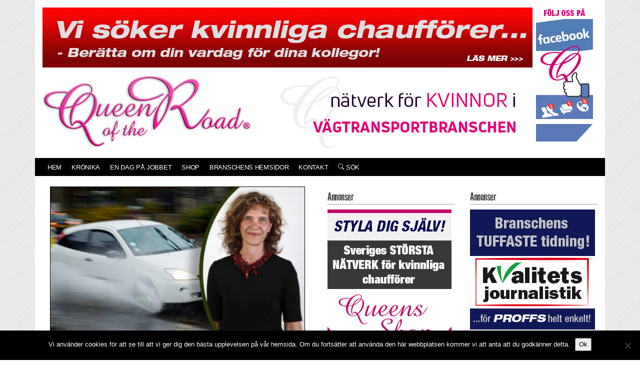

--- FILE ---
content_type: text/html; charset=UTF-8
request_url: https://www.queenoftheroad.se/nyhet/2021/03/zhero-for-okad-trafiksakerhet/
body_size: 14093
content:


<!DOCTYPE html>
<html lang="sv-SE">

<head>
	<meta charset="UTF-8">
	<meta name="viewport" content="width=device-width, initial-scale=1">
	<title>Zhero &#x2d; för ökad trafiksäkerhet &#x2d; Queen of the Road &#8211; Nätverk för kvinnor inom transport</title>
	<style>img:is([sizes="auto" i], [sizes^="auto," i]) { contain-intrinsic-size: 3000px 1500px }</style>
	
<!-- The SEO Framework av Sybre Waaijer -->
<meta name="robots" content="max-snippet:-1,max-image-preview:large,max-video-preview:-1" />
<link rel="canonical" href="https://www.queenoftheroad.se/nyhet/2021/03/zhero-for-okad-trafiksakerhet/" />
<meta name="description" content="Organisationer som utformar v&auml;gsystemet eller utvecklar fordon, har ett stort ansvar f&ouml;r att skapa f&ouml;ruts&auml;ttningar f&ouml;r trafiks&auml;kerhet. Grunden &auml;r att det ska&#8230;" />
<meta property="og:type" content="article" />
<meta property="og:locale" content="sv_SE" />
<meta property="og:site_name" content="Queen of the Road &#8211; Nätverk för kvinnor inom transport" />
<meta property="og:title" content="Zhero &#x2d; för ökad trafiksäkerhet" />
<meta property="og:description" content="Organisationer som utformar v&auml;gsystemet eller utvecklar fordon, har ett stort ansvar f&ouml;r att skapa f&ouml;ruts&auml;ttningar f&ouml;r trafiks&auml;kerhet. Grunden &auml;r att det ska vara l&auml;tt att g&ouml;ra r&auml;tt i trafiken." />
<meta property="og:url" content="https://www.queenoftheroad.se/nyhet/2021/03/zhero-for-okad-trafiksakerhet/" />
<meta property="og:image" content="https://www.queenoftheroad.se/wp-content/uploads/2021/09/210329-TRV-Zhero-bild-1024x608.jpg" />
<meta property="og:image:width" content="1024" />
<meta property="og:image:height" content="608" />
<meta property="article:published_time" content="2021-03-29T07:56:48+00:00" />
<meta property="article:modified_time" content="2021-09-14T07:59:50+00:00" />
<meta name="twitter:card" content="summary_large_image" />
<meta name="twitter:title" content="Zhero &#x2d; för ökad trafiksäkerhet" />
<meta name="twitter:description" content="Organisationer som utformar v&auml;gsystemet eller utvecklar fordon, har ett stort ansvar f&ouml;r att skapa f&ouml;ruts&auml;ttningar f&ouml;r trafiks&auml;kerhet. Grunden &auml;r att det ska vara l&auml;tt att g&ouml;ra r&auml;tt i trafiken." />
<meta name="twitter:image" content="https://www.queenoftheroad.se/wp-content/uploads/2021/09/210329-TRV-Zhero-bild-1024x608.jpg" />
<script type="application/ld+json">{"@context":"https://schema.org","@graph":[{"@type":"WebSite","@id":"https://www.queenoftheroad.se/#/schema/WebSite","url":"https://www.queenoftheroad.se/","name":"Queen of the Road &#8211; Nätverk för kvinnor inom transport","inLanguage":"sv-SE","potentialAction":{"@type":"SearchAction","target":{"@type":"EntryPoint","urlTemplate":"https://www.queenoftheroad.se/search/{search_term_string}/"},"query-input":"required name=search_term_string"},"publisher":{"@type":"Organization","@id":"https://www.queenoftheroad.se/#/schema/Organization","name":"Queen of the Road &#8211; Nätverk för kvinnor inom transport","url":"https://www.queenoftheroad.se/"}},{"@type":"WebPage","@id":"https://www.queenoftheroad.se/nyhet/2021/03/zhero-for-okad-trafiksakerhet/","url":"https://www.queenoftheroad.se/nyhet/2021/03/zhero-for-okad-trafiksakerhet/","name":"Zhero &#x2d; för ökad trafiksäkerhet &#x2d; Queen of the Road &#8211; Nätverk för kvinnor inom transport","description":"Organisationer som utformar v&auml;gsystemet eller utvecklar fordon, har ett stort ansvar f&ouml;r att skapa f&ouml;ruts&auml;ttningar f&ouml;r trafiks&auml;kerhet. Grunden &auml;r att det ska&#8230;","inLanguage":"sv-SE","isPartOf":{"@id":"https://www.queenoftheroad.se/#/schema/WebSite"},"breadcrumb":{"@type":"BreadcrumbList","@id":"https://www.queenoftheroad.se/#/schema/BreadcrumbList","itemListElement":[{"@type":"ListItem","position":1,"item":"https://www.queenoftheroad.se/","name":"Queen of the Road &#8211; Nätverk för kvinnor inom transport"},{"@type":"ListItem","position":2,"item":"https://www.queenoftheroad.se/nyhet/","name":"Nyheter"},{"@type":"ListItem","position":3,"item":"https://www.queenoftheroad.se/category/nyheter/","name":"Nyheter"},{"@type":"ListItem","position":4,"name":"Zhero &#x2d; för ökad trafiksäkerhet"}]},"potentialAction":{"@type":"ReadAction","target":"https://www.queenoftheroad.se/nyhet/2021/03/zhero-for-okad-trafiksakerhet/"},"datePublished":"2021-03-29T07:56:48+00:00","dateModified":"2021-09-14T07:59:50+00:00","author":{"@type":"Person","@id":"https://www.queenoftheroad.se/#/schema/Person/371c760cebd1c91c7d1170f4c5793c35","name":"Redaktionen Queen of the Road"}}]}</script>
<!-- / The SEO Framework av Sybre Waaijer | 16.96ms meta | 7.36ms boot -->

<link rel="alternate" type="application/rss+xml" title="Queen of the Road - Nätverk för kvinnor inom transport &raquo; Webbflöde" href="https://www.queenoftheroad.se/feed/" />
<link rel="alternate" type="application/rss+xml" title="Queen of the Road - Nätverk för kvinnor inom transport &raquo; Kommentarsflöde" href="https://www.queenoftheroad.se/comments/feed/" />
<link rel="alternate" type="application/rss+xml" title="Queen of the Road - Nätverk för kvinnor inom transport &raquo; Kommentarsflöde för Zhero &#8211; för ökad trafiksäkerhet" href="https://www.queenoftheroad.se/nyhet/2021/03/zhero-for-okad-trafiksakerhet/feed/" />
<script type="text/javascript">
/* <![CDATA[ */
window._wpemojiSettings = {"baseUrl":"https:\/\/s.w.org\/images\/core\/emoji\/16.0.1\/72x72\/","ext":".png","svgUrl":"https:\/\/s.w.org\/images\/core\/emoji\/16.0.1\/svg\/","svgExt":".svg","source":{"concatemoji":"https:\/\/www.queenoftheroad.se\/wp-includes\/js\/wp-emoji-release.min.js?ver=6.8.3"}};
/*! This file is auto-generated */
!function(s,n){var o,i,e;function c(e){try{var t={supportTests:e,timestamp:(new Date).valueOf()};sessionStorage.setItem(o,JSON.stringify(t))}catch(e){}}function p(e,t,n){e.clearRect(0,0,e.canvas.width,e.canvas.height),e.fillText(t,0,0);var t=new Uint32Array(e.getImageData(0,0,e.canvas.width,e.canvas.height).data),a=(e.clearRect(0,0,e.canvas.width,e.canvas.height),e.fillText(n,0,0),new Uint32Array(e.getImageData(0,0,e.canvas.width,e.canvas.height).data));return t.every(function(e,t){return e===a[t]})}function u(e,t){e.clearRect(0,0,e.canvas.width,e.canvas.height),e.fillText(t,0,0);for(var n=e.getImageData(16,16,1,1),a=0;a<n.data.length;a++)if(0!==n.data[a])return!1;return!0}function f(e,t,n,a){switch(t){case"flag":return n(e,"\ud83c\udff3\ufe0f\u200d\u26a7\ufe0f","\ud83c\udff3\ufe0f\u200b\u26a7\ufe0f")?!1:!n(e,"\ud83c\udde8\ud83c\uddf6","\ud83c\udde8\u200b\ud83c\uddf6")&&!n(e,"\ud83c\udff4\udb40\udc67\udb40\udc62\udb40\udc65\udb40\udc6e\udb40\udc67\udb40\udc7f","\ud83c\udff4\u200b\udb40\udc67\u200b\udb40\udc62\u200b\udb40\udc65\u200b\udb40\udc6e\u200b\udb40\udc67\u200b\udb40\udc7f");case"emoji":return!a(e,"\ud83e\udedf")}return!1}function g(e,t,n,a){var r="undefined"!=typeof WorkerGlobalScope&&self instanceof WorkerGlobalScope?new OffscreenCanvas(300,150):s.createElement("canvas"),o=r.getContext("2d",{willReadFrequently:!0}),i=(o.textBaseline="top",o.font="600 32px Arial",{});return e.forEach(function(e){i[e]=t(o,e,n,a)}),i}function t(e){var t=s.createElement("script");t.src=e,t.defer=!0,s.head.appendChild(t)}"undefined"!=typeof Promise&&(o="wpEmojiSettingsSupports",i=["flag","emoji"],n.supports={everything:!0,everythingExceptFlag:!0},e=new Promise(function(e){s.addEventListener("DOMContentLoaded",e,{once:!0})}),new Promise(function(t){var n=function(){try{var e=JSON.parse(sessionStorage.getItem(o));if("object"==typeof e&&"number"==typeof e.timestamp&&(new Date).valueOf()<e.timestamp+604800&&"object"==typeof e.supportTests)return e.supportTests}catch(e){}return null}();if(!n){if("undefined"!=typeof Worker&&"undefined"!=typeof OffscreenCanvas&&"undefined"!=typeof URL&&URL.createObjectURL&&"undefined"!=typeof Blob)try{var e="postMessage("+g.toString()+"("+[JSON.stringify(i),f.toString(),p.toString(),u.toString()].join(",")+"));",a=new Blob([e],{type:"text/javascript"}),r=new Worker(URL.createObjectURL(a),{name:"wpTestEmojiSupports"});return void(r.onmessage=function(e){c(n=e.data),r.terminate(),t(n)})}catch(e){}c(n=g(i,f,p,u))}t(n)}).then(function(e){for(var t in e)n.supports[t]=e[t],n.supports.everything=n.supports.everything&&n.supports[t],"flag"!==t&&(n.supports.everythingExceptFlag=n.supports.everythingExceptFlag&&n.supports[t]);n.supports.everythingExceptFlag=n.supports.everythingExceptFlag&&!n.supports.flag,n.DOMReady=!1,n.readyCallback=function(){n.DOMReady=!0}}).then(function(){return e}).then(function(){var e;n.supports.everything||(n.readyCallback(),(e=n.source||{}).concatemoji?t(e.concatemoji):e.wpemoji&&e.twemoji&&(t(e.twemoji),t(e.wpemoji)))}))}((window,document),window._wpemojiSettings);
/* ]]> */
</script>
<!-- www.queenoftheroad.se is managing ads with Advanced Ads 2.0.12 – https://wpadvancedads.com/ --><script id="proff-ready">
			window.advanced_ads_ready=function(e,a){a=a||"complete";var d=function(e){return"interactive"===a?"loading"!==e:"complete"===e};d(document.readyState)?e():document.addEventListener("readystatechange",(function(a){d(a.target.readyState)&&e()}),{once:"interactive"===a})},window.advanced_ads_ready_queue=window.advanced_ads_ready_queue||[];		</script>
		<style id='wp-emoji-styles-inline-css' type='text/css'>

	img.wp-smiley, img.emoji {
		display: inline !important;
		border: none !important;
		box-shadow: none !important;
		height: 1em !important;
		width: 1em !important;
		margin: 0 0.07em !important;
		vertical-align: -0.1em !important;
		background: none !important;
		padding: 0 !important;
	}
</style>
<style id='classic-theme-styles-inline-css' type='text/css'>
/*! This file is auto-generated */
.wp-block-button__link{color:#fff;background-color:#32373c;border-radius:9999px;box-shadow:none;text-decoration:none;padding:calc(.667em + 2px) calc(1.333em + 2px);font-size:1.125em}.wp-block-file__button{background:#32373c;color:#fff;text-decoration:none}
</style>
<style id='global-styles-inline-css' type='text/css'>
:root{--wp--preset--aspect-ratio--square: 1;--wp--preset--aspect-ratio--4-3: 4/3;--wp--preset--aspect-ratio--3-4: 3/4;--wp--preset--aspect-ratio--3-2: 3/2;--wp--preset--aspect-ratio--2-3: 2/3;--wp--preset--aspect-ratio--16-9: 16/9;--wp--preset--aspect-ratio--9-16: 9/16;--wp--preset--color--black: #000000;--wp--preset--color--cyan-bluish-gray: #abb8c3;--wp--preset--color--white: #ffffff;--wp--preset--color--pale-pink: #f78da7;--wp--preset--color--vivid-red: #cf2e2e;--wp--preset--color--luminous-vivid-orange: #ff6900;--wp--preset--color--luminous-vivid-amber: #fcb900;--wp--preset--color--light-green-cyan: #7bdcb5;--wp--preset--color--vivid-green-cyan: #00d084;--wp--preset--color--pale-cyan-blue: #8ed1fc;--wp--preset--color--vivid-cyan-blue: #0693e3;--wp--preset--color--vivid-purple: #9b51e0;--wp--preset--gradient--vivid-cyan-blue-to-vivid-purple: linear-gradient(135deg,rgba(6,147,227,1) 0%,rgb(155,81,224) 100%);--wp--preset--gradient--light-green-cyan-to-vivid-green-cyan: linear-gradient(135deg,rgb(122,220,180) 0%,rgb(0,208,130) 100%);--wp--preset--gradient--luminous-vivid-amber-to-luminous-vivid-orange: linear-gradient(135deg,rgba(252,185,0,1) 0%,rgba(255,105,0,1) 100%);--wp--preset--gradient--luminous-vivid-orange-to-vivid-red: linear-gradient(135deg,rgba(255,105,0,1) 0%,rgb(207,46,46) 100%);--wp--preset--gradient--very-light-gray-to-cyan-bluish-gray: linear-gradient(135deg,rgb(238,238,238) 0%,rgb(169,184,195) 100%);--wp--preset--gradient--cool-to-warm-spectrum: linear-gradient(135deg,rgb(74,234,220) 0%,rgb(151,120,209) 20%,rgb(207,42,186) 40%,rgb(238,44,130) 60%,rgb(251,105,98) 80%,rgb(254,248,76) 100%);--wp--preset--gradient--blush-light-purple: linear-gradient(135deg,rgb(255,206,236) 0%,rgb(152,150,240) 100%);--wp--preset--gradient--blush-bordeaux: linear-gradient(135deg,rgb(254,205,165) 0%,rgb(254,45,45) 50%,rgb(107,0,62) 100%);--wp--preset--gradient--luminous-dusk: linear-gradient(135deg,rgb(255,203,112) 0%,rgb(199,81,192) 50%,rgb(65,88,208) 100%);--wp--preset--gradient--pale-ocean: linear-gradient(135deg,rgb(255,245,203) 0%,rgb(182,227,212) 50%,rgb(51,167,181) 100%);--wp--preset--gradient--electric-grass: linear-gradient(135deg,rgb(202,248,128) 0%,rgb(113,206,126) 100%);--wp--preset--gradient--midnight: linear-gradient(135deg,rgb(2,3,129) 0%,rgb(40,116,252) 100%);--wp--preset--font-size--small: 13px;--wp--preset--font-size--medium: 20px;--wp--preset--font-size--large: 36px;--wp--preset--font-size--x-large: 42px;--wp--preset--spacing--20: 0.44rem;--wp--preset--spacing--30: 0.67rem;--wp--preset--spacing--40: 1rem;--wp--preset--spacing--50: 1.5rem;--wp--preset--spacing--60: 2.25rem;--wp--preset--spacing--70: 3.38rem;--wp--preset--spacing--80: 5.06rem;--wp--preset--shadow--natural: 6px 6px 9px rgba(0, 0, 0, 0.2);--wp--preset--shadow--deep: 12px 12px 50px rgba(0, 0, 0, 0.4);--wp--preset--shadow--sharp: 6px 6px 0px rgba(0, 0, 0, 0.2);--wp--preset--shadow--outlined: 6px 6px 0px -3px rgba(255, 255, 255, 1), 6px 6px rgba(0, 0, 0, 1);--wp--preset--shadow--crisp: 6px 6px 0px rgba(0, 0, 0, 1);}:where(.is-layout-flex){gap: 0.5em;}:where(.is-layout-grid){gap: 0.5em;}body .is-layout-flex{display: flex;}.is-layout-flex{flex-wrap: wrap;align-items: center;}.is-layout-flex > :is(*, div){margin: 0;}body .is-layout-grid{display: grid;}.is-layout-grid > :is(*, div){margin: 0;}:where(.wp-block-columns.is-layout-flex){gap: 2em;}:where(.wp-block-columns.is-layout-grid){gap: 2em;}:where(.wp-block-post-template.is-layout-flex){gap: 1.25em;}:where(.wp-block-post-template.is-layout-grid){gap: 1.25em;}.has-black-color{color: var(--wp--preset--color--black) !important;}.has-cyan-bluish-gray-color{color: var(--wp--preset--color--cyan-bluish-gray) !important;}.has-white-color{color: var(--wp--preset--color--white) !important;}.has-pale-pink-color{color: var(--wp--preset--color--pale-pink) !important;}.has-vivid-red-color{color: var(--wp--preset--color--vivid-red) !important;}.has-luminous-vivid-orange-color{color: var(--wp--preset--color--luminous-vivid-orange) !important;}.has-luminous-vivid-amber-color{color: var(--wp--preset--color--luminous-vivid-amber) !important;}.has-light-green-cyan-color{color: var(--wp--preset--color--light-green-cyan) !important;}.has-vivid-green-cyan-color{color: var(--wp--preset--color--vivid-green-cyan) !important;}.has-pale-cyan-blue-color{color: var(--wp--preset--color--pale-cyan-blue) !important;}.has-vivid-cyan-blue-color{color: var(--wp--preset--color--vivid-cyan-blue) !important;}.has-vivid-purple-color{color: var(--wp--preset--color--vivid-purple) !important;}.has-black-background-color{background-color: var(--wp--preset--color--black) !important;}.has-cyan-bluish-gray-background-color{background-color: var(--wp--preset--color--cyan-bluish-gray) !important;}.has-white-background-color{background-color: var(--wp--preset--color--white) !important;}.has-pale-pink-background-color{background-color: var(--wp--preset--color--pale-pink) !important;}.has-vivid-red-background-color{background-color: var(--wp--preset--color--vivid-red) !important;}.has-luminous-vivid-orange-background-color{background-color: var(--wp--preset--color--luminous-vivid-orange) !important;}.has-luminous-vivid-amber-background-color{background-color: var(--wp--preset--color--luminous-vivid-amber) !important;}.has-light-green-cyan-background-color{background-color: var(--wp--preset--color--light-green-cyan) !important;}.has-vivid-green-cyan-background-color{background-color: var(--wp--preset--color--vivid-green-cyan) !important;}.has-pale-cyan-blue-background-color{background-color: var(--wp--preset--color--pale-cyan-blue) !important;}.has-vivid-cyan-blue-background-color{background-color: var(--wp--preset--color--vivid-cyan-blue) !important;}.has-vivid-purple-background-color{background-color: var(--wp--preset--color--vivid-purple) !important;}.has-black-border-color{border-color: var(--wp--preset--color--black) !important;}.has-cyan-bluish-gray-border-color{border-color: var(--wp--preset--color--cyan-bluish-gray) !important;}.has-white-border-color{border-color: var(--wp--preset--color--white) !important;}.has-pale-pink-border-color{border-color: var(--wp--preset--color--pale-pink) !important;}.has-vivid-red-border-color{border-color: var(--wp--preset--color--vivid-red) !important;}.has-luminous-vivid-orange-border-color{border-color: var(--wp--preset--color--luminous-vivid-orange) !important;}.has-luminous-vivid-amber-border-color{border-color: var(--wp--preset--color--luminous-vivid-amber) !important;}.has-light-green-cyan-border-color{border-color: var(--wp--preset--color--light-green-cyan) !important;}.has-vivid-green-cyan-border-color{border-color: var(--wp--preset--color--vivid-green-cyan) !important;}.has-pale-cyan-blue-border-color{border-color: var(--wp--preset--color--pale-cyan-blue) !important;}.has-vivid-cyan-blue-border-color{border-color: var(--wp--preset--color--vivid-cyan-blue) !important;}.has-vivid-purple-border-color{border-color: var(--wp--preset--color--vivid-purple) !important;}.has-vivid-cyan-blue-to-vivid-purple-gradient-background{background: var(--wp--preset--gradient--vivid-cyan-blue-to-vivid-purple) !important;}.has-light-green-cyan-to-vivid-green-cyan-gradient-background{background: var(--wp--preset--gradient--light-green-cyan-to-vivid-green-cyan) !important;}.has-luminous-vivid-amber-to-luminous-vivid-orange-gradient-background{background: var(--wp--preset--gradient--luminous-vivid-amber-to-luminous-vivid-orange) !important;}.has-luminous-vivid-orange-to-vivid-red-gradient-background{background: var(--wp--preset--gradient--luminous-vivid-orange-to-vivid-red) !important;}.has-very-light-gray-to-cyan-bluish-gray-gradient-background{background: var(--wp--preset--gradient--very-light-gray-to-cyan-bluish-gray) !important;}.has-cool-to-warm-spectrum-gradient-background{background: var(--wp--preset--gradient--cool-to-warm-spectrum) !important;}.has-blush-light-purple-gradient-background{background: var(--wp--preset--gradient--blush-light-purple) !important;}.has-blush-bordeaux-gradient-background{background: var(--wp--preset--gradient--blush-bordeaux) !important;}.has-luminous-dusk-gradient-background{background: var(--wp--preset--gradient--luminous-dusk) !important;}.has-pale-ocean-gradient-background{background: var(--wp--preset--gradient--pale-ocean) !important;}.has-electric-grass-gradient-background{background: var(--wp--preset--gradient--electric-grass) !important;}.has-midnight-gradient-background{background: var(--wp--preset--gradient--midnight) !important;}.has-small-font-size{font-size: var(--wp--preset--font-size--small) !important;}.has-medium-font-size{font-size: var(--wp--preset--font-size--medium) !important;}.has-large-font-size{font-size: var(--wp--preset--font-size--large) !important;}.has-x-large-font-size{font-size: var(--wp--preset--font-size--x-large) !important;}
:where(.wp-block-post-template.is-layout-flex){gap: 1.25em;}:where(.wp-block-post-template.is-layout-grid){gap: 1.25em;}
:where(.wp-block-columns.is-layout-flex){gap: 2em;}:where(.wp-block-columns.is-layout-grid){gap: 2em;}
:root :where(.wp-block-pullquote){font-size: 1.5em;line-height: 1.6;}
</style>
<link rel='preload' as='style' onload="this.onload=null;this.rel='stylesheet'" id='contact-form-7' href='https://www.queenoftheroad.se/wp-content/plugins/contact-form-7/includes/css/styles.css?ver=6.1.2' type='text/css' media='all' /><link rel='preload' as='style' onload="this.onload=null;this.rel='stylesheet'" id='cookie-notice-front' href='https://www.queenoftheroad.se/wp-content/plugins/cookie-notice/css/front.min.css?ver=2.5.7' type='text/css' media='all' /><link rel='stylesheet' id='tidningen-proffs-style-css' href='https://www.queenoftheroad.se/wp-content/themes/tidningen-proffs/style.css?ver=20230404-1744-1132-1131-1131-1118-1114-1108-1101-1055-1117-1113-1112-1109-1107-1101-1101-1059-1058-1057-1056-1055-1052-1052-1052-1051-1047-1044' type='text/css' media='all' />
<script type="text/javascript" id="cookie-notice-front-js-before">
/* <![CDATA[ */
var cnArgs = {"ajaxUrl":"https:\/\/www.queenoftheroad.se\/wp-admin\/admin-ajax.php","nonce":"9afb725a8c","hideEffect":"fade","position":"bottom","onScroll":false,"onScrollOffset":100,"onClick":false,"cookieName":"cookie_notice_accepted","cookieTime":2592000,"cookieTimeRejected":86400,"globalCookie":false,"redirection":false,"cache":true,"revokeCookies":false,"revokeCookiesOpt":"automatic"};
/* ]]> */
</script>
<script type="text/javascript" src="https://www.queenoftheroad.se/wp-content/plugins/cookie-notice/js/front.min.js?ver=2.5.7" id="cookie-notice-front-js"></script>
<script type="text/javascript" src="https://www.queenoftheroad.se/wp-includes/js/jquery/jquery.min.js?ver=3.7.1" id="jquery-core-js"></script>
<script type="text/javascript" src="https://www.queenoftheroad.se/wp-includes/js/jquery/jquery-migrate.min.js?ver=3.4.1" id="jquery-migrate-js"></script>
<script type="text/javascript" id="advanced-ads-advanced-js-js-extra">
/* <![CDATA[ */
var advads_options = {"blog_id":"1","privacy":{"enabled":false,"state":"not_needed"}};
/* ]]> */
</script>
<script type="text/javascript" src="https://www.queenoftheroad.se/wp-content/uploads/536/1/public/assets/js/413.js?ver=2.0.12" id="advanced-ads-advanced-js-js"></script>
<script type="text/javascript" id="advanced_ads_pro/visitor_conditions-js-extra">
/* <![CDATA[ */
var advanced_ads_pro_visitor_conditions = {"referrer_cookie_name":"advanced_ads_pro_visitor_referrer","referrer_exdays":"365","page_impr_cookie_name":"advanced_ads_page_impressions","page_impr_exdays":"3650"};
/* ]]> */
</script>
<script type="text/javascript" src="https://www.queenoftheroad.se/wp-content/uploads/536/223/191/559/247/558.js?ver=3.0.8" id="advanced_ads_pro/visitor_conditions-js"></script>
<link rel="https://api.w.org/" href="https://www.queenoftheroad.se/wp-json/" /><link rel="EditURI" type="application/rsd+xml" title="RSD" href="https://www.queenoftheroad.se/xmlrpc.php?rsd" />
<link rel="alternate" title="oEmbed (JSON)" type="application/json+oembed" href="https://www.queenoftheroad.se/wp-json/oembed/1.0/embed?url=https%3A%2F%2Fwww.queenoftheroad.se%2Fnyhet%2F2021%2F03%2Fzhero-for-okad-trafiksakerhet%2F" />
<link rel="alternate" title="oEmbed (XML)" type="text/xml+oembed" href="https://www.queenoftheroad.se/wp-json/oembed/1.0/embed?url=https%3A%2F%2Fwww.queenoftheroad.se%2Fnyhet%2F2021%2F03%2Fzhero-for-okad-trafiksakerhet%2F&#038;format=xml" />
<script>advads_items = { conditions: {}, display_callbacks: {}, display_effect_callbacks: {}, hide_callbacks: {}, backgrounds: {}, effect_durations: {}, close_functions: {}, showed: [] };</script><style type="text/css" id="proff-layer-custom-css"></style>		<script type="text/javascript">
			var advadsCfpQueue = [];
			var advadsCfpAd = function( adID ) {
				if ( 'undefined' === typeof advadsProCfp ) {
					advadsCfpQueue.push( adID )
				} else {
					advadsProCfp.addElement( adID )
				}
			}
		</script>
		<noscript><style>.lazyload[data-src]{display:none !important;}</style></noscript><style>.lazyload{background-image:none !important;}.lazyload:before{background-image:none !important;}</style>	<link rel="apple-touch-icon" sizes="180x180" href="/apple-touch-icon.png">
	<link rel="icon" type="image/png" sizes="32x32" href="/favicon-32x32.png">
	<link rel="icon" type="image/png" sizes="16x16" href="/favicon-16x16.png">
	<link rel="manifest" href="/site.webmanifest">
	<link rel="mask-icon" href="/safari-pinned-tab.svg" color="#12245b">
	<meta name="msapplication-TileColor" content="#12245b">
	<meta name="theme-color" content="#ffffff">
	<!-- Global site tag (gtag.js) - Google Analytics -->
	<script async src="https://www.googletagmanager.com/gtag/js?id=G-L0QBSSXF1Z"></script>
	<script>
		window.dataLayer = window.dataLayer || [];

		function gtag() {
			dataLayer.push(arguments);
		}
		gtag('js', new Date());
		gtag('config', 'G-L0QBSSXF1Z');
	</script>
	</head>

<body class="wp-singular nyhet-template-default single single-nyhet postid-1887 wp-theme-tidningen-proffs cookies-not-set aa-prefix-proff-">
	<div id="page" class="site">
		<a class="skip-link screen-reader-text" href="#content">Skip to content</a>
		<div class="pagewrapper" style="
				-webkit-box-shadow: 0px 2px 5px 0px rgba(102,102,102,1);
				-moz-box-shadow: 0px 2px 5px 0px rgba(102,102,102,1);
				box-shadow: 0px 2px 5px 0px rgba(102,102,102,1);
			">

			
			<header id="masthead" class="site-header navbar-static-top" role="banner">
				<div class="container white-bg">
					<div style="margin-bottom: 15px; padding-top: 15px; display: flex;">
						<div>
							<div class="proff-ovanfor-logo" id="proff-1892734261"><div data-proff-trackid="2148" data-proff-trackbid="1" class="proff-target" id="proff-2236433936"><a data-no-instant="1" href="https://www.queenoftheroad.se/skribent/" rel="noopener" class="a2t-link" target="_blank" aria-label="QueenTopp-1"><img src="[data-uri]" alt=""  width="980" height="120" data-src="https://www.queenoftheroad.se/wp-content/uploads/2022/12/QueenTopp-1.jpg" decoding="async" class="lazyload" data-eio-rwidth="980" data-eio-rheight="120" /><noscript><img src="https://www.queenoftheroad.se/wp-content/uploads/2022/12/QueenTopp-1.jpg" alt=""  width="980" height="120" data-eio="l" /></noscript></a></div></div>							<div style="padding-top: 15px; padding-top: 15px; display: flex;">
								<div>
									<a href="https://www.queenoftheroad.se">
										<img src="[data-uri]" alt="Queen of the Road - Nätverk för kvinnor inom transport" width="419" height="98" data-src="/wp-content/uploads/logo.png" decoding="async" class="lazyload" data-eio-rwidth="419" data-eio-rheight="151"><noscript><img src="/wp-content/uploads/logo.png" alt="Queen of the Road - Nätverk för kvinnor inom transport" width="419" height="98" data-eio="l"></noscript>
									</a>
								</div>
								<div>
									<div class="proff-hoger-om-logo" id="proff-1526602192"><div data-proff-trackid="2089" data-proff-trackbid="1" id="proff-991139780"><img src="[data-uri]" alt=""  width="550" height="151" data-src="https://www.queenoftheroad.se/wp-content/uploads/2020/10/26.png" decoding="async" class="lazyload" data-eio-rwidth="550" data-eio-rheight="151" /><noscript><img src="https://www.queenoftheroad.se/wp-content/uploads/2020/10/26.png" alt=""  width="550" height="151" data-eio="l" /></noscript></div></div>								</div>
							</div>
						</div>
						<div class="d-none d-sm-block">
							<div class="proff-hoger-om-hoger-om-logo" id="proff-3496954998"><div data-proff-trackid="2091" data-proff-trackbid="1" class="proff-target" id="proff-3196516352"><a data-no-instant="1" href="https://www.facebook.com/QueenoftheRoad.se" rel="noopener" class="a2t-link" target="_blank" aria-label="FB_follow3"><img src="[data-uri]" alt=""  width="128" height="269" data-src="https://www.queenoftheroad.se/wp-content/uploads/2020/10/FB_follow3.jpg" decoding="async" class="lazyload" data-eio-rwidth="128" data-eio-rheight="269" /><noscript><img src="https://www.queenoftheroad.se/wp-content/uploads/2020/10/FB_follow3.jpg" alt=""  width="128" height="269" data-eio="l" /></noscript></a></div></div>						</div>
					</div>
					<nav class="row" x-data="{open: false}">
						<ul class="navbar-nav" :class="{open: open}">
							<li class="nav-item"><a
										class="nav-link"
										title="Hem"
										href="/"
										target="">Hem</a></li><li class="nav-item"><a
										class="nav-link"
										title="Krönika"
										href="https://www.queenoftheroad.se/kronika/"
										target="">Krönika</a></li><li class="nav-item"><a
										class="nav-link"
										title="En dag på jobbet"
										href="https://www.queenoftheroad.se/endagpajobbet/"
										target="">En dag på jobbet</a></li><li class="nav-item"><a
										class="nav-link"
										title="Shop"
										href="https://www.yourvismawebsite.com/vagpress-ab/"
										target="_blank">Shop</a></li><li class="nav-item"><a
										class="nav-link"
										title="Branschens hemsidor"
										href="https://www.tidningenproffs.se/branschens-hemsidor/"
										target="_blank">Branschens hemsidor</a></li><li class="nav-item"><a
										class="nav-link"
										title="Kontakt"
										href="https://www.queenoftheroad.se/kontakt/"
										target="">Kontakt</a></li><li class="nav-item"><a
										class="nav-link"
										title="Sök"
										href="/?s="
										target="">
									<svg xmlns="http://www.w3.org/2000/svg" width="12" height="12" fill="currentColor" viewBox="0 0 16 16">
										<path d="M11.742 10.344a6.5 6.5 0 1 0-1.397 1.398h-.001c.03.04.062.078.098.115l3.85 3.85a1 1 0 0 0 1.415-1.414l-3.85-3.85a1.007 1.007 0 0 0-.115-.1zM12 6.5a5.5 5.5 0 1 1-11 0 5.5 5.5 0 0 1 11 0z" />
									</svg> Sök
								</a></li>						</ul>
						<div x-on:click="open = !open">
							<div class="navbar-toggle" x-text="open ? '×' : '≡'"></div>
						</div>
					</nav>
				</div> <!-- end containter -->
			</header><!-- #masthead -->
			<div class="container white-bg">
				<div class="row" style="padding:10px;">
					<div class="col-md-6"></div>
					<div class="col-md-2" style="text-align: right;"></div>
					<div class="ticker col-md-4"></div>
				</div>
				<div id="content" class="site-content">
					<div>
						<div class="row">
														<section id="primary" class="content-area col-12 col-lg-8 col-xl-6">
								<main id="main" class="site-main" role="main">

    


<article id="post-1887" class="post-1887 nyhet type-nyhet status-publish has-post-thumbnail hentry category-nyheter">
	
	
	<div class="bildram-nyhetslista-single">
		
		<img src="[data-uri]" class="img-responsive nyhetsbild lazyload" loading="eager" alt="" data-src="https://www.queenoftheroad.se/wp-content/uploads/2021/09/210329-TRV-Zhero-bild-490x291.jpg" decoding="async" data-eio-rwidth="490" data-eio-rheight="291" /><noscript><img src="https://www.queenoftheroad.se/wp-content/uploads/2021/09/210329-TRV-Zhero-bild-490x291.jpg" class="img-responsive nyhetsbild" loading="eager" alt="" data-eio="l" /></noscript>		
			</div>
	<header class="entry-header">
		<h2 class="entry-title">Zhero &#8211; för ökad trafiksäkerhet</h2>					</header>
	<div class="row">
		<div class="entry-content col-md-12">

							<div style="margin-bottom: 1.5em;">
					<strong>Nu kraftsamlar Trafikverket och en rad andra aktörer för ökat engagemang i trafiksäkerhetsfrågor genom att lansera initiativet Zhero. Alla behöver hjälpas åt för att vi ska nå Nollvisionen. Trafiksäkerhet är en samhällsfråga där alla tjänar på att bidra – både organisationer och privatpersoner.</strong>
				</div>
								<p>Organisationer som utformar vägsystemet eller utvecklar fordon, har ett stort ansvar för att skapa förutsättningar för trafiksäkerhet. Grunden är att det ska vara lätt att göra rätt i trafiken. När det sker en olycka ska systemet skydda användaren.</p>
<p><strong>Trafikverket fortsätter</strong> med att vi också är beroende av att spelregler följs så att det finns möjligheter att överleva om olyckan är framme. Dit hör exempelvis att respektera hastighetsgränserna och att inte köra onykter. Om alla höll hastighetsgränsen skulle ca 100 liv räddas per år. Vad många inte vet är att fortkörning med 5–10 km/h har stor betydelse för konsekvenserna av en olycka, eller att nära 25 procent av alla dödsolyckor har koppling till rattonykterhet.</p>
<p><strong>Även om Nollvisionens</strong> senaste etappmål nåddes, finns en del utmaningar att jobba vidare med. Exempelvis visar undersökningar att bara var tredje person anser att ett av de viktigaste beteendena för trafiksäkerheten är att hålla hastighetsgränserna.</p>
<p><strong>Nollvisionen bygger på</strong> tre byggstenar: säkra vägar, säkra fordon och säkra användare. Inom Zhero fokuserar man på den säkra användaren. Vi som rör oss i trafiken behöver använda vägar, fordon och säkerhetsutrustning på ett ansvarsfullt sätt.</p>
<p align="JUSTIFY"><span style="color: #000000;"><span style="font-family: Calibri, sans-serif;"><span style="font-size: large;"></span></span></span></p>
<p>I<strong>ntressant nog är i</strong> stort sett samtliga trafikanter eniga om att de själva visar hänsyn gentemot andra i trafiken. Mer än 9 av 10 instämmer i påståendet, säger Maria Krafft, måldirektör trafiksäkerhet på Trafikverket. Man anser alltså att det är övriga trafikanters bristande hänsyn som skapar sämre trafiksäkerhet, vilket visar att alla kan bidra till trafiksäkerhetsarbetet.</p>
<p><strong>Zhero är en sammans</strong>lagning av zero/noll och hero/hjälte. Noll som i Nollvision, noll kilometer över, noll alkohol och narkotika i trafiken. Hjälte är den som visar omtanke i trafiken och därmed är med och bidrar till att rädda liv.</p>
<p><strong>Zhero ska signalera</strong> vad som är önskat beteende och att man genom att ansluta sig till rörelsen, som aktör eller individ, står upp för en sund social norm som attraherar andra. Zhero ska bidra till förståelse för att man också kan bidra till andra hållbarhetsmål genom att agera trafiksäkert. Målet är att Zheros budskap blir något man vill stå bakom och vara en del av.</p>
<p><strong>Aktörer inom Zhero</strong> är Trafikverket, Arbetsmiljöverket, Folksam, Göteborgs stad, MHF, NTF, Polisen, Safer, Stockholms stad, STR och Transportstyrelsen.</p>
<p><strong>Maria Krafft</strong> avrundar.<br />
&#8211; Tillsammans är vi Zhero – på väg mot Nollvisionen.</p>
<p>Vill du veta mer om Zhero, finner du det<a href="https://www.zhero.se" target="_blank" rel="noopener noreferrer"> här</a>.</p>
<p align="JUSTIFY"><span style="color: #000000;"><span style="font-family: Calibri, sans-serif;"><span style="font-size: large;"></span></span></span></p>
									</div>
	</div>
	
	<div class="author">
		<strong>Av </strong> <a href="https://www.queenoftheroad.se/profil/redaktionen/">Redaktionen Queen of the Road</a>
	</div>
	<div class="extraBox">
		<p class="abouttitle">Om artikeln</p>
		<p class="aboutcontent">
			<strong>Publicerad:</strong> 2021-03-29 09:56<br>
			<strong>Kategori:</strong>
			Nyheter <br>
			<strong>Taggar:</strong>
					</p>
		<div class="fb-like" data-href="" data-layout="button_count" data-action="like" data-size="small" data-show-faces="false" data-share="true"></div>
	</div>

	
	</a>

	</article><!-- #post-## -->

</main><!-- #main -->
</section><!-- #primary -->
<aside id="secondary" class="widget-area col-12 col-lg-4 col-xl-6" role="complementary">
	<div>
		
		<div class="row">
			<div class="col-md-6 col-lg-12 col-xl-6">

				<div>
					<p class="sidebar-title">Annonser</p>
					<div class="proff-kolumn-vanster" id="proff-3953341851"><div data-proff-trackid="2094" data-proff-trackbid="1" class="proff-target" id="proff-4250247043"><a data-no-instant="1" href="https://www.yourvismawebsite.com/vagpress-ab/" rel="noopener" class="a2t-link" target="_blank" aria-label="Qshop2303"><img src="[data-uri]" alt=""  width="248" height="283" data-src="https://www.queenoftheroad.se/wp-content/uploads/2022/08/Qshop2303.jpg" decoding="async" class="lazyload" data-eio-rwidth="248" data-eio-rheight="283" /><noscript><img src="https://www.queenoftheroad.se/wp-content/uploads/2022/08/Qshop2303.jpg" alt=""  width="248" height="283" data-eio="l" /></noscript></a></div></div>				</div>

				<section id="widget-senaste-nyheter" class="widget">
					<h3 class="widget-title">Senaste nyheterna</h3>
					<div style="padding:5px;">
						<ol style="padding: 2px 25px;">

															<li>
									<a href="https://www.queenoftheroad.se/nyhet/2025/11/tysk-cannabisreform-kan-paverka-svensk-trafik/">
										Tysk cannabisreform kan påverka svensk trafik									</a>
								</li>
															<li>
									<a href="https://www.queenoftheroad.se/nyhet/2025/11/man-och-vega-elektrifierar-fordonstransporter-med-eget-koncept/">
										MAN och VEGA elektrifierar fordonstransporter med eget koncept									</a>
								</li>
															<li>
									<a href="https://www.queenoftheroad.se/nyhet/2025/11/mercedes-benz-safety-truck-kan-radda-liv/">
										Mercedes-Benz Safety Truck kan rädda liv									</a>
								</li>
															<li>
									<a href="https://www.queenoftheroad.se/nyhet/2025/11/powder-trans-satsar-pa-smartare-dackhantering/">
										Powder-Trans satsar på smartare däckhantering									</a>
								</li>
															<li>
									<a href="https://www.queenoftheroad.se/nyhet/2025/11/battre-vagar-for-tunga-transporter-2026-i-orebro/">
										Bättre vägar för tunga transporter 2026 i Örebro									</a>
								</li>
							
						</ol>
					</div>
				</section>

			</div>
			<div class="col-md-6 col-lg-12 col-xl-6">

				
				<p class="sidebar-title">Annonser</p>

				<div>
					<div style="margin-bottom: 10px" class="proff-0d774e0e3735f764c31d582babbd7a41 proff-kolumn-hoger" id="proff-0d774e0e3735f764c31d582babbd7a41"></div>				</div>

			</div>
		</div>
	</div>

</aside></div><!-- .row -->
</div><!-- .container -->
</div><!-- #content -->

<footer id="colophon" class="site-footer" role="contentinfo">
	<div class="row px-2">
		<div class="col-md-3">
			<strong>Huvudkontor</strong><br>
			Vägpress AB/Tidningen Proffs<br>
			Kungsholms strand 177<br>
			112 48 Stockholm
		</div>
		<div class="col-md-2">
			<strong>Proffs, redaktionen</strong><br>
			Kornhultsvägen 19<br>
			312 53 Hishult<br>
			Tel. 0708 - 15 33 45<br>
			<a href="mailto:goran@vagpress.se">goran@vagpress.se</a>
		</div>
		<div class="col-md-2">
			<strong>Queen of the Road</strong><br>
			Kungsholms strand 177<br>
			112 48 Stockholm
		</div>
		<div class="col-md-2">
			<strong>Annonsera</strong><br>
			Tel. 08 - 653 83 80<br>
			<a href="mailto:annons@vagpress.se">annons@vagpress.se</a>
		</div>
		<div class="col-md-3">
			<strong>Personuppgifter</strong><br>
			<a href="https://www.tidningenproffs.se/personuppgifter-gdpr/" target="_blank">Personuppgifter/GDPR</a>
		</div>
	</div>
</footer>
</div><!-- #page -->
<script type='text/javascript'>
/* <![CDATA[ */
var advancedAds = {"adHealthNotice":{"enabled":true,"pattern":"AdSense fallback was loaded for empty AdSense ad \"[ad_title]\""},"frontendPrefix":"proff-"};

/* ]]> */
</script>
<script type="speculationrules">
{"prefetch":[{"source":"document","where":{"and":[{"href_matches":"\/*"},{"not":{"href_matches":["\/wp-*.php","\/wp-admin\/*","\/wp-content\/uploads\/*","\/wp-content\/*","\/wp-content\/plugins\/*","\/wp-content\/themes\/tidningen-proffs\/*","\/*\\?(.+)"]}},{"not":{"selector_matches":"a[rel~=\"nofollow\"]"}},{"not":{"selector_matches":".no-prefetch, .no-prefetch a"}}]},"eagerness":"conservative"}]}
</script>
<script type="text/javascript" id="eio-lazy-load-js-before">
/* <![CDATA[ */
var eio_lazy_vars = {"exactdn_domain":"","skip_autoscale":0,"threshold":0,"use_dpr":1};
/* ]]> */
</script>
<script type="text/javascript" src="https://www.queenoftheroad.se/wp-content/plugins/ewww-image-optimizer/includes/lazysizes.min.js?ver=821" id="eio-lazy-load-js" async="async" data-wp-strategy="async"></script>
<script type="text/javascript" src="https://www.queenoftheroad.se/wp-includes/js/dist/hooks.min.js?ver=4d63a3d491d11ffd8ac6" id="wp-hooks-js"></script>
<script type="text/javascript" src="https://www.queenoftheroad.se/wp-includes/js/dist/i18n.min.js?ver=5e580eb46a90c2b997e6" id="wp-i18n-js"></script>
<script type="text/javascript" id="wp-i18n-js-after">
/* <![CDATA[ */
wp.i18n.setLocaleData( { 'text direction\u0004ltr': [ 'ltr' ] } );
/* ]]> */
</script>
<script type="text/javascript" src="https://www.queenoftheroad.se/wp-content/plugins/contact-form-7/includes/swv/js/index.js?ver=6.1.2" id="swv-js"></script>
<script type="text/javascript" id="contact-form-7-js-translations">
/* <![CDATA[ */
( function( domain, translations ) {
	var localeData = translations.locale_data[ domain ] || translations.locale_data.messages;
	localeData[""].domain = domain;
	wp.i18n.setLocaleData( localeData, domain );
} )( "contact-form-7", {"translation-revision-date":"2025-08-26 21:48:02+0000","generator":"GlotPress\/4.0.1","domain":"messages","locale_data":{"messages":{"":{"domain":"messages","plural-forms":"nplurals=2; plural=n != 1;","lang":"sv_SE"},"This contact form is placed in the wrong place.":["Detta kontaktformul\u00e4r \u00e4r placerat p\u00e5 fel st\u00e4lle."],"Error:":["Fel:"]}},"comment":{"reference":"includes\/js\/index.js"}} );
/* ]]> */
</script>
<script type="text/javascript" id="contact-form-7-js-before">
/* <![CDATA[ */
var wpcf7 = {
    "api": {
        "root": "https:\/\/www.queenoftheroad.se\/wp-json\/",
        "namespace": "contact-form-7\/v1"
    },
    "cached": 1
};
/* ]]> */
</script>
<script type="text/javascript" src="https://www.queenoftheroad.se/wp-content/plugins/contact-form-7/includes/js/index.js?ver=6.1.2" id="contact-form-7-js"></script>
<script type="text/javascript" id="flowy-auth-js-extra">
/* <![CDATA[ */
var flowy_auth = {"login_url":"https:\/\/connectid.se\/user\/oauth\/authorize?response_type=code&client_id=se.vagpre&redirect_uri=https%3A%2F%2Fwww.queenoftheroad.se%2Fnyhet%2F2021%2F03%2Fzhero-for-okad-trafiksakerhet%2F%3Fflowy_paywall_callback","get_try_authorize_url":"https:\/\/connectid.se\/user\/loginCheck?clientId=se.vagpre&returnUrl=https%3A%2F%2Fwww.queenoftheroad.se%2Fnyhet%2F2021%2F03%2Fzhero-for-okad-trafiksakerhet%2F%3Fflowy_paywall_login%3D1&errorUrl=https%3A%2F%2Fwww.queenoftheroad.se%2Fnyhet%2F2021%2F03%2Fzhero-for-okad-trafiksakerhet%2F%3Fflowy_paywall_notify_login_status%3D1%26flowy_paywall_clean_url%3D1"};
/* ]]> */
</script>
<script type="text/javascript" src="https://www.queenoftheroad.se/wp-content/plugins/flowy-paywall/js/flowy-auth.js?ver=1.0.0" id="flowy-auth-js"></script>
<script type="text/javascript" src="https://www.queenoftheroad.se/wp-content/uploads/536/223/assets/js/201.js?ver=3.0.8" id="advanced-ads-pro/postscribe-js"></script>
<script type="text/javascript" id="advanced-ads-pro/cache_busting-js-extra">
/* <![CDATA[ */
var advanced_ads_pro_ajax_object = {"ajax_url":"https:\/\/www.queenoftheroad.se\/wp-admin\/admin-ajax.php","lazy_load_module_enabled":"1","lazy_load":{"default_offset":0,"offsets":[]},"moveintohidden":"","wp_timezone_offset":"3600","the_id":"1887","is_singular":"1"};
var advanced_ads_responsive = {"reload_on_resize":"0"};
/* ]]> */
</script>
<script type="text/javascript" src="https://www.queenoftheroad.se/wp-content/uploads/536/223/assets/233/833.js?ver=3.0.8" id="advanced-ads-pro/cache_busting-js"></script>
<script type="text/javascript" id="advanced-ads-layer-footer-js-js-extra">
/* <![CDATA[ */
var advanced_ads_layer_settings = {"layer_class":"proff-layer","placements":[]};
/* ]]> */
</script>
<script type="text/javascript" src="https://www.queenoftheroad.se/wp-content/uploads/536/671/public/assets/js/605.js?ver=2.0.2" id="advanced-ads-layer-footer-js-js"></script>
<script type="text/javascript" src="https://www.queenoftheroad.se/wp-content/plugins/advanced-ads/admin/assets/js/advertisement.js?ver=2.0.12" id="advanced-ads-find-adblocker-js"></script>
<script type="text/javascript" id="advanced-ads-pro-main-js-extra">
/* <![CDATA[ */
var advanced_ads_cookies = {"cookie_path":"\/","cookie_domain":""};
var advadsCfpInfo = {"cfpExpHours":"3","cfpClickLimit":"3","cfpBan":"7","cfpPath":"","cfpDomain":"www.queenoftheroad.se","cfpEnabled":""};
/* ]]> */
</script>
<script type="text/javascript" src="https://www.queenoftheroad.se/wp-content/uploads/536/223/assets/233/400.js?ver=3.0.8" id="advanced-ads-pro-main-js"></script>
<script type="text/javascript" id="advadsTrackingScript-js-extra">
/* <![CDATA[ */
var advadsTracking = {"impressionActionName":"aatrack-records","clickActionName":"aatrack-click","targetClass":"proff-target","blogId":"1","frontendPrefix":"proff-"};
/* ]]> */
</script>
<script type="text/javascript" src="https://www.queenoftheroad.se/wp-content/uploads/536/243/assets/233/867.js?ver=3.0.8" id="advadsTrackingScript-js"></script>
<script type="text/javascript" src="https://www.queenoftheroad.se/wp-content/uploads/536/243/assets/233/6.js?ver=3.0.8" id="advadsTrackingDelayed-js"></script>
<script type="text/javascript" src="https://www.queenoftheroad.se/wp-content/themes/tidningen-proffs/js/alpine-collapse.min.js?ver=1" id="tidningen-proffs-alpine-collapse-js"></script>
<script type="text/javascript" src="https://www.queenoftheroad.se/wp-content/themes/tidningen-proffs/js/alpine.min.js?ver=1" id="tidningen-proffs-alpine-js"></script>
<script type="text/javascript" src="https://www.queenoftheroad.se/wp-content/themes/tidningen-proffs/js/tether.min.js?ver=1" id="tidningen-proffs-tether-js"></script>
<script type="text/javascript" src="https://www.queenoftheroad.se/wp-content/themes/tidningen-proffs/js/bootstrap.min.js?ver=1" id="tidningen-proffs-bootstrapjs-js"></script>
<script type="text/javascript" src="https://www.queenoftheroad.se/wp-content/themes/tidningen-proffs/js/theme-script.js?ver=1" id="tidningen-proffs-themejs-js"></script>
<script type="text/javascript" src="https://www.queenoftheroad.se/wp-content/themes/tidningen-proffs/js/skip-link-focus-fix.js?ver=20151215" id="tidningen-proffs-skip-link-focus-fix-js"></script>
<script>window.advads_admin_bar_items = [{"title":"skribent_23","type":"ad","count":1},{"title":"Ovanf\u00f6r logo","type":"group","count":1},{"title":"Ovanf\u00f6r logo","type":"placement","count":1},{"title":"Ad created on 17 augusti, 2022 00:24","type":"ad","count":1},{"title":"H\u00f6ger om logo","type":"group","count":1},{"title":"H\u00f6ger om logo","type":"placement","count":1},{"title":"Ad created on 17 augusti, 2022 00:28","type":"ad","count":1},{"title":"H\u00f6ger om h\u00f6ger om logo","type":"group","count":1},{"title":"H\u00f6ger om h\u00f6ger om logo","type":"placement","count":1},{"title":"Ad created on 18 augusti, 2022 13:38","type":"ad","count":1},{"title":"Kolumn v\u00e4nster","type":"group","count":1},{"title":"Kolumn v\u00e4nster","type":"placement","count":1}];</script><script>window.advads_passive_placements = {"10364_7":{"type":"group","id":161,"elementid":["proff-0d774e0e3735f764c31d582babbd7a41"],"ads":{"2094":{"id":2094,"title":"Ad created on 18 augusti, 2022 13:38","expiry_date":0,"visitors":[],"content":"<div data-proff-trackid=\"2094\" data-proff-trackbid=\"1\" class=\"proff-target\" id=\"proff-461704886\"><a data-no-instant=\"1\" href=\"https:\/\/www.yourvismawebsite.com\/vagpress-ab\/\" rel=\"noopener\" class=\"a2t-link\" target=\"_blank\" aria-label=\"Qshop2303\"><img src=\"https:\/\/www.queenoftheroad.se\/wp-content\/uploads\/2022\/08\/Qshop2303.jpg\" alt=\"\"  width=\"248\" height=\"283\"   \/><\/a><\/div>","once_per_page":0,"debugmode":false,"blog_id":1,"type":"image","position":"none","day_indexes":false,"tracking_enabled":true,"privacy":{"ignore":false,"needs_consent":false}},"2093":{"id":2093,"title":"Ad created on 18 augusti, 2022 13:37","expiry_date":0,"visitors":[],"content":"<div data-proff-trackid=\"2093\" data-proff-trackbid=\"1\" class=\"proff-target\" id=\"proff-2481783271\"><a data-no-instant=\"1\" href=\"https:\/\/www.tidningenproffs.se\/prenumerera\/\" rel=\"noopener\" class=\"a2t-link\" target=\"_blank\" aria-label=\"Proffskvalitet_2010\"><img src=\"https:\/\/www.queenoftheroad.se\/wp-content\/uploads\/2020\/10\/Proffskvalitet_2010.jpg\" alt=\"\"  width=\"250\" height=\"240\"   \/><\/a><\/div>","once_per_page":0,"debugmode":false,"blog_id":1,"type":"image","position":"none","day_indexes":false,"tracking_enabled":true,"privacy":{"ignore":false,"needs_consent":false}},"2096":{"id":2096,"title":"Ad created on 18 augusti, 2022 13:39","expiry_date":0,"visitors":[],"content":"<div data-proff-trackid=\"2096\" data-proff-trackbid=\"1\" class=\"proff-target\" id=\"proff-1733413449\"><a data-no-instant=\"1\" href=\"https:\/\/www.queenoftheroad.se\/annonsera\/\" rel=\"noopener\" class=\"a2t-link\" target=\"_blank\" aria-label=\"Ad_3\"><img src=\"https:\/\/www.queenoftheroad.se\/wp-content\/uploads\/2020\/10\/Ad_3.jpg\" alt=\"\"  width=\"250\" height=\"240\"   \/><\/a><\/div>","once_per_page":0,"debugmode":false,"blog_id":1,"type":"image","position":"none","day_indexes":false,"tracking_enabled":true,"privacy":{"ignore":false,"needs_consent":false}}},"group_info":{"id":161,"name":"Kolumn h\u00f6ger","weights":{"2093":10,"2094":10,"2096":10},"type":"grid","ordered_ad_ids":[2094,2093,2096],"ad_count":12},"placement_info":{"id":"10364","title":"Kolumn h\u00f6ger","content":"New placement content goes here","type":"default","slug":"kolumn-hoger","status":"publish","item":"group_161","display":[],"visitors":[],"ad_label":"default","placement_position":"","inline-css":"margin-bottom: 10px","lazy_load":"disabled","cache-busting":"auto"},"test_id":null,"random":null,"group_wrap":[{"before":"<ul id=\"proff-grid-161\">","after":"<\/ul><style>#proff-grid-161{list-style:none;margin:0;padding:0;overflow:hidden;}#proff-grid-161>li{float:left;width:100%;min-width:250px;list-style:none;margin:0 3% 3% 0;;padding:0;overflow:hidden;}#proff-grid-161>li.last{margin-right:0;}#proff-grid-161>li.last+li{clear:both;}<\/style>","each":{"1":"<li class=\"last\">%s<\/li>","all":"<li>%s<\/li>"},"min_ads":2},{"before":"<div class=\"proff-kolumn-hoger\" id=\"proff-1166761175\">","after":"<\/div>"}],"inject_before":[""]}};
window.advads_has_ads = [["2148","ad","skribent_23","off"],["2089","ad","Ad created on 17 augusti, 2022 00:24","off"],["2091","ad","Ad created on 17 augusti, 2022 00:28","off"],["2094","ad","Ad created on 18 augusti, 2022 13:38","off"]];
( window.advanced_ads_ready || jQuery( document ).ready ).call( null, function() {if ( !window.advanced_ads_pro ) {console.log("Advanced Ads Pro: cache-busting can not be initialized");} });</script><script>!function(){window.advanced_ads_ready_queue=window.advanced_ads_ready_queue||[],advanced_ads_ready_queue.push=window.advanced_ads_ready;for(var d=0,a=advanced_ads_ready_queue.length;d<a;d++)advanced_ads_ready(advanced_ads_ready_queue[d])}();</script>
		<!-- Cookie Notice plugin v2.5.7 by Hu-manity.co https://hu-manity.co/ -->
		<div id="cookie-notice" role="dialog" class="cookie-notice-hidden cookie-revoke-hidden cn-position-bottom" aria-label="Cookie Notice" style="background-color: rgba(0,0,0,1);"><div class="cookie-notice-container" style="color: #fff"><span id="cn-notice-text" class="cn-text-container">Vi använder cookies för att se till att vi ger dig den bästa upplevelsen på vår hemsida. Om du fortsätter att använda den här webbplatsen kommer vi att anta att du godkänner detta.</span><span id="cn-notice-buttons" class="cn-buttons-container"><button id="cn-accept-cookie" data-cookie-set="accept" class="cn-set-cookie cn-button cn-button-custom button" aria-label="Ok">Ok</button></span><span id="cn-close-notice" data-cookie-set="accept" class="cn-close-icon" title="Nej"></span></div>
			
		</div>
		<!-- / Cookie Notice plugin --><script id="proff-tracking">var advads_tracking_ads = {"1":[2148,2089,2091,2094]};var advads_tracking_urls = {"1":"https:\/\/www.queenoftheroad.se\/wp-content\/ajax-handler.php"};var advads_tracking_methods = {"1":"frontend"};var advads_tracking_parallel = {"1":false};var advads_tracking_linkbases = {"1":"https:\/\/www.queenoftheroad.se\/linkout\/"};</script></div> <!-- row -->
</div> <!-- pagewrapper -->

</body>

</html>
<!--
Performance optimized by W3 Total Cache. Learn more: https://www.boldgrid.com/w3-total-cache/

Object Caching 189/214 objects using Memcached
Page Caching using Memcached 
Database Caching 18/30 queries in 0.007 seconds using Memcached

Served from: www.queenoftheroad.se @ 2025-11-29 14:14:16 by W3 Total Cache
-->